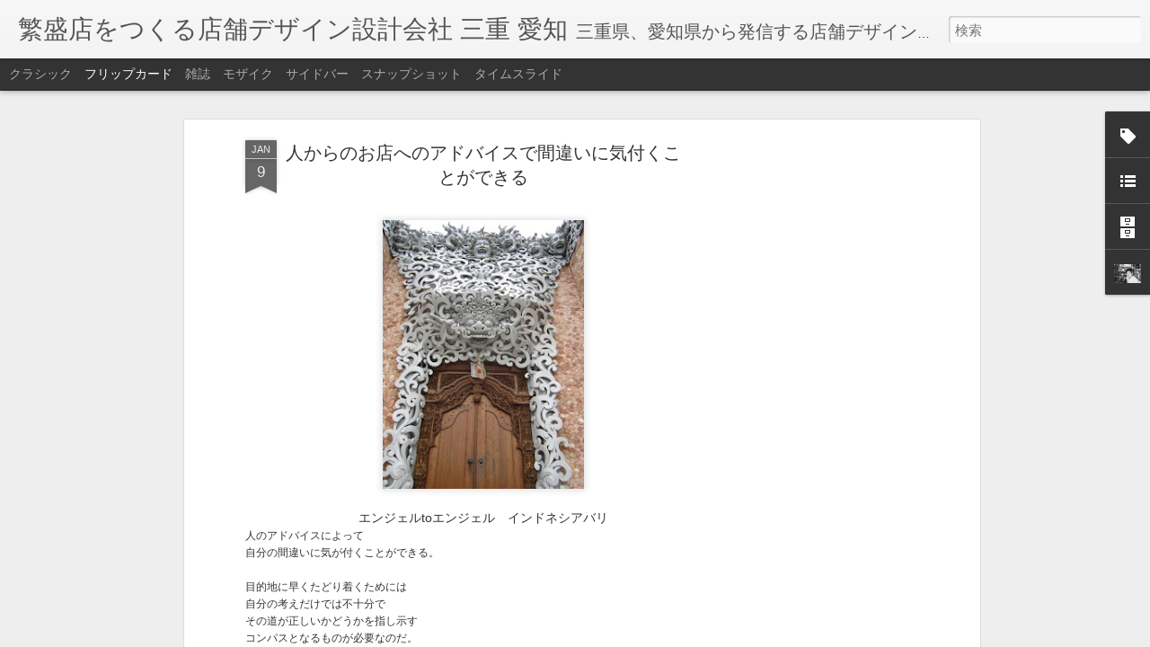

--- FILE ---
content_type: text/html; charset=UTF-8
request_url: http://apoa-co.blogspot.com/2011/01/blog-post_09.html
body_size: 5402
content:
<!DOCTYPE html>
<html class='v2' dir='ltr' lang='ja'>
<head>
<link href='https://www.blogger.com/static/v1/widgets/335934321-css_bundle_v2.css' rel='stylesheet' type='text/css'/>
<meta content='text/html; charset=UTF-8' http-equiv='Content-Type'/>
<meta content='blogger' name='generator'/>
<link href='http://apoa-co.blogspot.com/favicon.ico' rel='icon' type='image/x-icon'/>
<link href='http://apoa-co.blogspot.com/2011/01/blog-post_09.html' rel='canonical'/>
<link rel="alternate" type="application/atom+xml" title="繁盛店をつくる店舗デザイン設計会社 三重 愛知 - Atom" href="http://apoa-co.blogspot.com/feeds/posts/default" />
<link rel="alternate" type="application/rss+xml" title="繁盛店をつくる店舗デザイン設計会社 三重 愛知 - RSS" href="http://apoa-co.blogspot.com/feeds/posts/default?alt=rss" />
<link rel="service.post" type="application/atom+xml" title="繁盛店をつくる店舗デザイン設計会社 三重 愛知 - Atom" href="https://www.blogger.com/feeds/2142896493419819064/posts/default" />

<link rel="alternate" type="application/atom+xml" title="繁盛店をつくる店舗デザイン設計会社 三重 愛知 - Atom" href="http://apoa-co.blogspot.com/feeds/8382796599836005256/comments/default" />
<!--Can't find substitution for tag [blog.ieCssRetrofitLinks]-->
<link href='https://blogger.googleusercontent.com/img/b/R29vZ2xl/AVvXsEgTJNCpQsOcK4GyDVxn5tWpIKI11vIHv_v-uOXEarnb0w562Qeg4grP-LkeAyW9TFzgJy5nDTXGWYih8tyit3sE0hUYO7ACnVcWhyjTU4pXHp77kQhYHERCxcT4FRbMZz6lpPazzJCVcBY/s320/IMG_0903.JPG' rel='image_src'/>
<meta content='http://apoa-co.blogspot.com/2011/01/blog-post_09.html' property='og:url'/>
<meta content='人からのお店へのアドバイスで間違いに気付くことができる' property='og:title'/>
<meta content='エンジェルtoエンジェル　インドネシアバリ 人のアドバイスによって  自分の間違いに気が付くことができる。   目的地に早くたどり着くためには  自分の考えだけでは不十分で  その道が正しいかどうかを指し示す  コンパスとなるものが必要なのだ。   そして、さらに重要なのは  聞...' property='og:description'/>
<meta content='https://blogger.googleusercontent.com/img/b/R29vZ2xl/AVvXsEgTJNCpQsOcK4GyDVxn5tWpIKI11vIHv_v-uOXEarnb0w562Qeg4grP-LkeAyW9TFzgJy5nDTXGWYih8tyit3sE0hUYO7ACnVcWhyjTU4pXHp77kQhYHERCxcT4FRbMZz6lpPazzJCVcBY/w1200-h630-p-k-no-nu/IMG_0903.JPG' property='og:image'/>
<title>繁盛店をつくる店舗デザイン設計会社 三重 愛知: 人からのお店へのアドバイスで間違いに気付くことができる</title>
<meta content='!' name='fragment'/>
<meta content='dynamic' name='blogger-template'/>
<meta content='IE=9,chrome=1' http-equiv='X-UA-Compatible'/>
<meta content='initial-scale=1.0, maximum-scale=1.0, user-scalable=no, width=device-width' name='viewport'/>
<style id='page-skin-1' type='text/css'><!--
/*-----------------------------------------------
Blogger Template Style
Name: Dynamic Views
----------------------------------------------- */
/* Variable definitions
====================
<Variable name="keycolor" description="Main Color" type="color" default="#ffffff"
variants="#2b256f,#00b2b4,#4ba976,#696f00,#b38f00,#f07300,#d0422c,#f37a86,#7b5341"/>
<Group description="Page">
<Variable name="page.text.font" description="Font" type="font"
default="'Helvetica Neue Light', HelveticaNeue-Light, 'Helvetica Neue', Helvetica, Arial, sans-serif"/>
<Variable name="page.text.color" description="Text Color" type="color"
default="#333333" variants="#333333"/>
<Variable name="body.background.color" description="Background Color" type="color"
default="#EEEEEE"
variants="#dfdfea,#d9f4f4,#e4f2eb,#e9ead9,#f4eed9,#fdead9,#f8e3e0,#fdebed,#ebe5e3"/>
</Group>
<Variable name="body.background" description="Body Background" type="background"
color="#EEEEEE" default="$(color) none repeat scroll top left"/>
<Group description="Header">
<Variable name="header.background.color" description="Background Color" type="color"
default="#F3F3F3" variants="#F3F3F3"/>
</Group>
<Group description="Header Bar">
<Variable name="primary.color" description="Background Color" type="color"
default="#333333" variants="#2b256f,#00b2b4,#4ba976,#696f00,#b38f00,#f07300,#d0422c,#f37a86,#7b5341"/>
<Variable name="menu.font" description="Font" type="font"
default="'Helvetica Neue Light', HelveticaNeue-Light, 'Helvetica Neue', Helvetica, Arial, sans-serif"/>
<Variable name="menu.text.color" description="Text Color" type="color"
default="#FFFFFF" variants="#FFFFFF"/>
</Group>
<Group description="Links">
<Variable name="link.font" description="Link Text" type="font"
default="'Helvetica Neue Light', HelveticaNeue-Light, 'Helvetica Neue', Helvetica, Arial, sans-serif"/>
<Variable name="link.color" description="Link Color" type="color"
default="#009EB8"
variants="#2b256f,#00b2b4,#4ba976,#696f00,#b38f00,#f07300,#d0422c,#f37a86,#7b5341"/>
<Variable name="link.hover.color" description="Link Hover Color" type="color"
default="#009EB8"
variants="#2b256f,#00b2b4,#4ba976,#696f00,#b38f00,#f07300,#d0422c,#f37a86,#7b5341"/>
<Variable name="link.visited.color" description="Link Visited Color" type="color"
default="#009EB8"
variants="#2b256f,#00b2b4,#4ba976,#696f00,#b38f00,#f07300,#d0422c,#f37a86,#7b5341"/>
</Group>
<Group description="Blog Title">
<Variable name="blog.title.font" description="Font" type="font"
default="'Helvetica Neue Light', HelveticaNeue-Light, 'Helvetica Neue', Helvetica, Arial, sans-serif"/>
<Variable name="blog.title.color" description="Color" type="color"
default="#555555" variants="#555555"/>
</Group>
<Group description="Blog Description">
<Variable name="blog.description.font" description="Font" type="font"
default="'Helvetica Neue Light', HelveticaNeue-Light, 'Helvetica Neue', Helvetica, Arial, sans-serif"/>
<Variable name="blog.description.color" description="Color" type="color"
default="#555555" variants="#555555"/>
</Group>
<Group description="Post Title">
<Variable name="post.title.font" description="Font" type="font"
default="'Helvetica Neue Light', HelveticaNeue-Light, 'Helvetica Neue', Helvetica, Arial, sans-serif"/>
<Variable name="post.title.color" description="Color" type="color"
default="#333333" variants="#333333"/>
</Group>
<Group description="Date Ribbon">
<Variable name="ribbon.color" description="Color" type="color"
default="#666666" variants="#2b256f,#00b2b4,#4ba976,#696f00,#b38f00,#f07300,#d0422c,#f37a86,#7b5341"/>
<Variable name="ribbon.hover.color" description="Hover Color" type="color"
default="#AD3A2B" variants="#AD3A2B"/>
</Group>
<Variable name="blitzview" description="Initial view type" type="string" default="sidebar"/>
*/
/* BEGIN CUT */
{
"font:Text": "'Helvetica Neue Light', HelveticaNeue-Light, 'Helvetica Neue', Helvetica, Arial, sans-serif",
"color:Text": "#333333",
"image:Background": "#EEEEEE none repeat scroll top left",
"color:Background": "#EEEEEE",
"color:Header Background": "#F3F3F3",
"color:Primary": "#333333",
"color:Menu Text": "#FFFFFF",
"font:Menu": "'Helvetica Neue Light', HelveticaNeue-Light, 'Helvetica Neue', Helvetica, Arial, sans-serif",
"font:Link": "'Helvetica Neue Light', HelveticaNeue-Light, 'Helvetica Neue', Helvetica, Arial, sans-serif",
"color:Link": "#009EB8",
"color:Link Visited": "#009EB8",
"color:Link Hover": "#009EB8",
"font:Blog Title": "'Helvetica Neue Light', HelveticaNeue-Light, 'Helvetica Neue', Helvetica, Arial, sans-serif",
"color:Blog Title": "#555555",
"font:Blog Description": "'Helvetica Neue Light', HelveticaNeue-Light, 'Helvetica Neue', Helvetica, Arial, sans-serif",
"color:Blog Description": "#555555",
"font:Post Title": "'Helvetica Neue Light', HelveticaNeue-Light, 'Helvetica Neue', Helvetica, Arial, sans-serif",
"color:Post Title": "#333333",
"color:Ribbon": "#666666",
"color:Ribbon Hover": "#AD3A2B",
"view": "flipcard"
}
/* END CUT */

--></style>
<style id='template-skin-1' type='text/css'><!--
body {
min-width: 960px;
}
.column-center-outer {
margin-top: 46px;
}
.content-outer, .content-fauxcolumn-outer, .region-inner {
min-width: 960px;
max-width: 960px;
_width: 960px;
}
.main-inner .columns {
padding-left: 0;
padding-right: 310px;
}
.main-inner .fauxcolumn-center-outer {
left: 0;
right: 310px;
/* IE6 does not respect left and right together */
_width: expression(this.parentNode.offsetWidth -
parseInt("0") -
parseInt("310px") + 'px');
}
.main-inner .fauxcolumn-left-outer {
width: 0;
}
.main-inner .fauxcolumn-right-outer {
width: 310px;
}
.main-inner .column-left-outer {
width: 0;
right: 100%;
margin-left: -0;
}
.main-inner .column-right-outer {
width: 310px;
margin-right: -310px;
}
#layout {
min-width: 0;
}
#layout .content-outer {
min-width: 0;
width: 800px;
}
#layout .region-inner {
min-width: 0;
width: auto;
}
--></style>
<script src='//www.blogblog.com/dynamicviews/f9a985b7a2d28680/js/common.js' type='text/javascript'></script>
<script src='//www.blogblog.com/dynamicviews/f9a985b7a2d28680/js/languages/lang__ja.js' type='text/javascript'></script>
<script src='//www.blogblog.com/dynamicviews/f9a985b7a2d28680/js/flipcard.js' type='text/javascript'></script>
<script src='//www.blogblog.com/dynamicviews/4224c15c4e7c9321/js/comments.js'></script>
<link href='https://www.blogger.com/dyn-css/authorization.css?targetBlogID=2142896493419819064&amp;zx=65c8ee82-1439-458f-916d-3407e3512533' media='none' onload='if(media!=&#39;all&#39;)media=&#39;all&#39;' rel='stylesheet'/><noscript><link href='https://www.blogger.com/dyn-css/authorization.css?targetBlogID=2142896493419819064&amp;zx=65c8ee82-1439-458f-916d-3407e3512533' rel='stylesheet'/></noscript>
<meta name='google-adsense-platform-account' content='ca-host-pub-1556223355139109'/>
<meta name='google-adsense-platform-domain' content='blogspot.com'/>

<!-- data-ad-client=ca-pub-4152423289448867 -->

</head>
<body class='variant-flipcard'>
<div class='content'>
<div class='content-outer'>
<div class='fauxborder-left content-fauxborder-left'>
<div class='content-inner'>
<div class='main-outer'>
<div class='fauxborder-left main-fauxborder-left'>
<div class='region-inner main-inner'>
<div class='columns fauxcolumns'>
<div class='column-center-outer'>
<div class='column-center-inner'>
<div class='main section' id='main'>
</div>
</div>
</div>
<div class='column-right-outer'>
<div class='column-right-inner'>
<aside>
<div class='sidebar section' id='sidebar-right-1'>
</div>
</aside>
</div>
</div>
<div style='clear: both'></div>
</div>
</div>
</div>
</div>
</div>
</div>
</div>
</div>
<script language='javascript' type='text/javascript'>
        window.onload = function() {
          blogger.ui().configure().view();
        };
      </script>

<script type="text/javascript" src="https://www.blogger.com/static/v1/widgets/3845888474-widgets.js"></script>
<script type='text/javascript'>
window['__wavt'] = 'AOuZoY4tk1HFcqK2tK4E5vquUoEWIqs_qQ:1768835555665';_WidgetManager._Init('//www.blogger.com/rearrange?blogID\x3d2142896493419819064','//apoa-co.blogspot.com/2011/01/blog-post_09.html','2142896493419819064');
_WidgetManager._SetDataContext([{'name': 'blog', 'data': {'blogId': '2142896493419819064', 'title': '\u7e41\u76db\u5e97\u3092\u3064\u304f\u308b\u5e97\u8217\u30c7\u30b6\u30a4\u30f3\u8a2d\u8a08\u4f1a\u793e \u4e09\u91cd \u611b\u77e5', 'url': 'http://apoa-co.blogspot.com/2011/01/blog-post_09.html', 'canonicalUrl': 'http://apoa-co.blogspot.com/2011/01/blog-post_09.html', 'homepageUrl': 'http://apoa-co.blogspot.com/', 'searchUrl': 'http://apoa-co.blogspot.com/search', 'canonicalHomepageUrl': 'http://apoa-co.blogspot.com/', 'blogspotFaviconUrl': 'http://apoa-co.blogspot.com/favicon.ico', 'bloggerUrl': 'https://www.blogger.com', 'hasCustomDomain': false, 'httpsEnabled': true, 'enabledCommentProfileImages': true, 'gPlusViewType': 'FILTERED_POSTMOD', 'adultContent': false, 'analyticsAccountNumber': '', 'encoding': 'UTF-8', 'locale': 'ja', 'localeUnderscoreDelimited': 'ja', 'languageDirection': 'ltr', 'isPrivate': false, 'isMobile': false, 'isMobileRequest': false, 'mobileClass': '', 'isPrivateBlog': false, 'isDynamicViewsAvailable': true, 'feedLinks': '\x3clink rel\x3d\x22alternate\x22 type\x3d\x22application/atom+xml\x22 title\x3d\x22\u7e41\u76db\u5e97\u3092\u3064\u304f\u308b\u5e97\u8217\u30c7\u30b6\u30a4\u30f3\u8a2d\u8a08\u4f1a\u793e \u4e09\u91cd \u611b\u77e5 - Atom\x22 href\x3d\x22http://apoa-co.blogspot.com/feeds/posts/default\x22 /\x3e\n\x3clink rel\x3d\x22alternate\x22 type\x3d\x22application/rss+xml\x22 title\x3d\x22\u7e41\u76db\u5e97\u3092\u3064\u304f\u308b\u5e97\u8217\u30c7\u30b6\u30a4\u30f3\u8a2d\u8a08\u4f1a\u793e \u4e09\u91cd \u611b\u77e5 - RSS\x22 href\x3d\x22http://apoa-co.blogspot.com/feeds/posts/default?alt\x3drss\x22 /\x3e\n\x3clink rel\x3d\x22service.post\x22 type\x3d\x22application/atom+xml\x22 title\x3d\x22\u7e41\u76db\u5e97\u3092\u3064\u304f\u308b\u5e97\u8217\u30c7\u30b6\u30a4\u30f3\u8a2d\u8a08\u4f1a\u793e \u4e09\u91cd \u611b\u77e5 - Atom\x22 href\x3d\x22https://www.blogger.com/feeds/2142896493419819064/posts/default\x22 /\x3e\n\n\x3clink rel\x3d\x22alternate\x22 type\x3d\x22application/atom+xml\x22 title\x3d\x22\u7e41\u76db\u5e97\u3092\u3064\u304f\u308b\u5e97\u8217\u30c7\u30b6\u30a4\u30f3\u8a2d\u8a08\u4f1a\u793e \u4e09\u91cd \u611b\u77e5 - Atom\x22 href\x3d\x22http://apoa-co.blogspot.com/feeds/8382796599836005256/comments/default\x22 /\x3e\n', 'meTag': '', 'adsenseClientId': 'ca-pub-4152423289448867', 'adsenseHostId': 'ca-host-pub-1556223355139109', 'adsenseHasAds': true, 'adsenseAutoAds': false, 'boqCommentIframeForm': true, 'loginRedirectParam': '', 'view': '', 'dynamicViewsCommentsSrc': '//www.blogblog.com/dynamicviews/4224c15c4e7c9321/js/comments.js', 'dynamicViewsScriptSrc': '//www.blogblog.com/dynamicviews/f9a985b7a2d28680', 'plusOneApiSrc': 'https://apis.google.com/js/platform.js', 'disableGComments': true, 'interstitialAccepted': false, 'sharing': {'platforms': [{'name': '\u30ea\u30f3\u30af\u3092\u53d6\u5f97', 'key': 'link', 'shareMessage': '\u30ea\u30f3\u30af\u3092\u53d6\u5f97', 'target': ''}, {'name': 'Facebook', 'key': 'facebook', 'shareMessage': 'Facebook \u3067\u5171\u6709', 'target': 'facebook'}, {'name': 'BlogThis!', 'key': 'blogThis', 'shareMessage': 'BlogThis!', 'target': 'blog'}, {'name': '\xd7', 'key': 'twitter', 'shareMessage': '\xd7 \u3067\u5171\u6709', 'target': 'twitter'}, {'name': 'Pinterest', 'key': 'pinterest', 'shareMessage': 'Pinterest \u3067\u5171\u6709', 'target': 'pinterest'}, {'name': '\u30e1\u30fc\u30eb', 'key': 'email', 'shareMessage': '\u30e1\u30fc\u30eb', 'target': 'email'}], 'disableGooglePlus': true, 'googlePlusShareButtonWidth': 0, 'googlePlusBootstrap': '\x3cscript type\x3d\x22text/javascript\x22\x3ewindow.___gcfg \x3d {\x27lang\x27: \x27ja\x27};\x3c/script\x3e'}, 'hasCustomJumpLinkMessage': false, 'jumpLinkMessage': '\u7d9a\u304d\u3092\u8aad\u3080', 'pageType': 'item', 'postId': '8382796599836005256', 'postImageThumbnailUrl': 'https://blogger.googleusercontent.com/img/b/R29vZ2xl/AVvXsEgTJNCpQsOcK4GyDVxn5tWpIKI11vIHv_v-uOXEarnb0w562Qeg4grP-LkeAyW9TFzgJy5nDTXGWYih8tyit3sE0hUYO7ACnVcWhyjTU4pXHp77kQhYHERCxcT4FRbMZz6lpPazzJCVcBY/s72-c/IMG_0903.JPG', 'postImageUrl': 'https://blogger.googleusercontent.com/img/b/R29vZ2xl/AVvXsEgTJNCpQsOcK4GyDVxn5tWpIKI11vIHv_v-uOXEarnb0w562Qeg4grP-LkeAyW9TFzgJy5nDTXGWYih8tyit3sE0hUYO7ACnVcWhyjTU4pXHp77kQhYHERCxcT4FRbMZz6lpPazzJCVcBY/s320/IMG_0903.JPG', 'pageName': '\u4eba\u304b\u3089\u306e\u304a\u5e97\u3078\u306e\u30a2\u30c9\u30d0\u30a4\u30b9\u3067\u9593\u9055\u3044\u306b\u6c17\u4ed8\u304f\u3053\u3068\u304c\u3067\u304d\u308b', 'pageTitle': '\u7e41\u76db\u5e97\u3092\u3064\u304f\u308b\u5e97\u8217\u30c7\u30b6\u30a4\u30f3\u8a2d\u8a08\u4f1a\u793e \u4e09\u91cd \u611b\u77e5: \u4eba\u304b\u3089\u306e\u304a\u5e97\u3078\u306e\u30a2\u30c9\u30d0\u30a4\u30b9\u3067\u9593\u9055\u3044\u306b\u6c17\u4ed8\u304f\u3053\u3068\u304c\u3067\u304d\u308b'}}, {'name': 'features', 'data': {}}, {'name': 'messages', 'data': {'edit': '\u7de8\u96c6', 'linkCopiedToClipboard': '\u30ea\u30f3\u30af\u3092\u30af\u30ea\u30c3\u30d7\u30dc\u30fc\u30c9\u306b\u30b3\u30d4\u30fc\u3057\u307e\u3057\u305f\u3002', 'ok': 'OK', 'postLink': '\u6295\u7a3f\u306e\u30ea\u30f3\u30af'}}, {'name': 'skin', 'data': {'vars': {'link_color': '#009EB8', 'post_title_color': '#333333', 'blog_description_font': '\x27Helvetica Neue Light\x27, HelveticaNeue-Light, \x27Helvetica Neue\x27, Helvetica, Arial, sans-serif', 'body_background_color': '#EEEEEE', 'ribbon_color': '#666666', 'body_background': '#EEEEEE none repeat scroll top left', 'blitzview': 'flipcard', 'link_visited_color': '#009EB8', 'link_hover_color': '#009EB8', 'header_background_color': '#F3F3F3', 'keycolor': '#ffffff', 'page_text_font': '\x27Helvetica Neue Light\x27, HelveticaNeue-Light, \x27Helvetica Neue\x27, Helvetica, Arial, sans-serif', 'blog_title_color': '#555555', 'ribbon_hover_color': '#AD3A2B', 'blog_title_font': '\x27Helvetica Neue Light\x27, HelveticaNeue-Light, \x27Helvetica Neue\x27, Helvetica, Arial, sans-serif', 'link_font': '\x27Helvetica Neue Light\x27, HelveticaNeue-Light, \x27Helvetica Neue\x27, Helvetica, Arial, sans-serif', 'menu_font': '\x27Helvetica Neue Light\x27, HelveticaNeue-Light, \x27Helvetica Neue\x27, Helvetica, Arial, sans-serif', 'primary_color': '#333333', 'page_text_color': '#333333', 'post_title_font': '\x27Helvetica Neue Light\x27, HelveticaNeue-Light, \x27Helvetica Neue\x27, Helvetica, Arial, sans-serif', 'blog_description_color': '#555555', 'menu_text_color': '#FFFFFF'}, 'override': '', 'url': 'blitz.css'}}, {'name': 'template', 'data': {'name': 'Dynamic Views', 'localizedName': '\u52d5\u7684\u30d3\u30e5\u30fc', 'isResponsive': false, 'isAlternateRendering': false, 'isCustom': false, 'variant': 'flipcard', 'variantId': 'flipcard'}}, {'name': 'view', 'data': {'classic': {'name': 'classic', 'url': '?view\x3dclassic'}, 'flipcard': {'name': 'flipcard', 'url': '?view\x3dflipcard'}, 'magazine': {'name': 'magazine', 'url': '?view\x3dmagazine'}, 'mosaic': {'name': 'mosaic', 'url': '?view\x3dmosaic'}, 'sidebar': {'name': 'sidebar', 'url': '?view\x3dsidebar'}, 'snapshot': {'name': 'snapshot', 'url': '?view\x3dsnapshot'}, 'timeslide': {'name': 'timeslide', 'url': '?view\x3dtimeslide'}, 'isMobile': false, 'title': '\u4eba\u304b\u3089\u306e\u304a\u5e97\u3078\u306e\u30a2\u30c9\u30d0\u30a4\u30b9\u3067\u9593\u9055\u3044\u306b\u6c17\u4ed8\u304f\u3053\u3068\u304c\u3067\u304d\u308b', 'description': '\u30a8\u30f3\u30b8\u30a7\u30ebto\u30a8\u30f3\u30b8\u30a7\u30eb\u3000\u30a4\u30f3\u30c9\u30cd\u30b7\u30a2\u30d0\u30ea \u4eba\u306e\u30a2\u30c9\u30d0\u30a4\u30b9\u306b\u3088\u3063\u3066  \u81ea\u5206\u306e\u9593\u9055\u3044\u306b\u6c17\u304c\u4ed8\u304f\u3053\u3068\u304c\u3067\u304d\u308b\u3002   \u76ee\u7684\u5730\u306b\u65e9\u304f\u305f\u3069\u308a\u7740\u304f\u305f\u3081\u306b\u306f  \u81ea\u5206\u306e\u8003\u3048\u3060\u3051\u3067\u306f\u4e0d\u5341\u5206\u3067  \u305d\u306e\u9053\u304c\u6b63\u3057\u3044\u304b\u3069\u3046\u304b\u3092\u6307\u3057\u793a\u3059  \u30b3\u30f3\u30d1\u30b9\u3068\u306a\u308b\u3082\u306e\u304c\u5fc5\u8981\u306a\u306e\u3060\u3002   \u305d\u3057\u3066\u3001\u3055\u3089\u306b\u91cd\u8981\u306a\u306e\u306f  \u805e...', 'featuredImage': 'https://blogger.googleusercontent.com/img/b/R29vZ2xl/AVvXsEgTJNCpQsOcK4GyDVxn5tWpIKI11vIHv_v-uOXEarnb0w562Qeg4grP-LkeAyW9TFzgJy5nDTXGWYih8tyit3sE0hUYO7ACnVcWhyjTU4pXHp77kQhYHERCxcT4FRbMZz6lpPazzJCVcBY/s320/IMG_0903.JPG', 'url': 'http://apoa-co.blogspot.com/2011/01/blog-post_09.html', 'type': 'item', 'isSingleItem': true, 'isMultipleItems': false, 'isError': false, 'isPage': false, 'isPost': true, 'isHomepage': false, 'isArchive': false, 'isLabelSearch': false, 'postId': 8382796599836005256}}]);
_WidgetManager._RegisterWidget('_BlogView', new _WidgetInfo('Blog1', 'main', document.getElementById('Blog1'), {'cmtInteractionsEnabled': false, 'lightboxEnabled': true, 'lightboxModuleUrl': 'https://www.blogger.com/static/v1/jsbin/4268964403-lbx__ja.js', 'lightboxCssUrl': 'https://www.blogger.com/static/v1/v-css/828616780-lightbox_bundle.css'}, 'displayModeFull'));
_WidgetManager._RegisterWidget('_HeaderView', new _WidgetInfo('Header1', 'sidebar-right-1', document.getElementById('Header1'), {}, 'displayModeFull'));
_WidgetManager._RegisterWidget('_LabelView', new _WidgetInfo('Label3', 'sidebar-right-1', document.getElementById('Label3'), {}, 'displayModeFull'));
_WidgetManager._RegisterWidget('_LinkListView', new _WidgetInfo('LinkList1', 'sidebar-right-1', document.getElementById('LinkList1'), {}, 'displayModeFull'));
_WidgetManager._RegisterWidget('_FollowersView', new _WidgetInfo('Followers1', 'sidebar-right-1', document.getElementById('Followers1'), {}, 'displayModeFull'));
_WidgetManager._RegisterWidget('_BlogArchiveView', new _WidgetInfo('BlogArchive1', 'sidebar-right-1', document.getElementById('BlogArchive1'), {'languageDirection': 'ltr', 'loadingMessage': '\u8aad\u307f\u8fbc\u307f\u4e2d\x26hellip;'}, 'displayModeFull'));
_WidgetManager._RegisterWidget('_ProfileView', new _WidgetInfo('Profile1', 'sidebar-right-1', document.getElementById('Profile1'), {}, 'displayModeFull'));
_WidgetManager._RegisterWidget('_AttributionView', new _WidgetInfo('Attribution1', 'sidebar-right-1', document.getElementById('Attribution1'), {}, 'displayModeFull'));
_WidgetManager._RegisterWidget('_NavbarView', new _WidgetInfo('Navbar1', 'sidebar-right-1', document.getElementById('Navbar1'), {}, 'displayModeFull'));
</script>
</body>
</html>

--- FILE ---
content_type: text/javascript; charset=UTF-8
request_url: http://apoa-co.blogspot.com/?v=0&action=initial&widgetId=Label3&responseType=js&xssi_token=AOuZoY4tk1HFcqK2tK4E5vquUoEWIqs_qQ%3A1768835555665
body_size: 1979
content:
try {
_WidgetManager._HandleControllerResult('Label3', 'initial',{'title': '\u904e\u53bb\u306e\u30d6\u30ed\u30b0', 'display': 'list', 'showFreqNumbers': true, 'labels': [{'name': '\u30a2\u30f3\u30c6\u30a3\u30fc\u30af\u5bb6\u5177\u3068\u7f8e\u5bb9\u5ba4', 'count': 11, 'cssSize': 3, 'url': 'http://apoa-co.blogspot.com/search/label/%E3%82%A2%E3%83%B3%E3%83%86%E3%82%A3%E3%83%BC%E3%82%AF%E5%AE%B6%E5%85%B7%E3%81%A8%E7%BE%8E%E5%AE%B9%E5%AE%A4'}, {'name': '\u30a4\u30d9\u30f3\u30c8', 'count': 2, 'cssSize': 2, 'url': 'http://apoa-co.blogspot.com/search/label/%E3%82%A4%E3%83%99%E3%83%B3%E3%83%88'}, {'name': '\u304a\u5ba2\u69d8\u306e\u5fc3\u3092\u3064\u304b\u3080', 'count': 10, 'cssSize': 3, 'url': 'http://apoa-co.blogspot.com/search/label/%E3%81%8A%E5%AE%A2%E6%A7%98%E3%81%AE%E5%BF%83%E3%82%92%E3%81%A4%E3%81%8B%E3%82%80'}, {'name': '\u304a\u5e97\u60c5\u5831', 'count': 37, 'cssSize': 4, 'url': 'http://apoa-co.blogspot.com/search/label/%E3%81%8A%E5%BA%97%E6%83%85%E5%A0%B1'}, {'name': '\u30ad\u30e3\u30e9\u30af\u30bf\u30fc\u96c6\u5ba2', 'count': 1, 'cssSize': 1, 'url': 'http://apoa-co.blogspot.com/search/label/%E3%82%AD%E3%83%A3%E3%83%A9%E3%82%AF%E3%82%BF%E3%83%BC%E9%9B%86%E5%AE%A2'}, {'name': '\u30b7\u30e7\u30c3\u30d7\u3001\u30e2\u30cb\u30e5\u30e1\u30f3\u30c8\u30c7\u30b6\u30a4\u30f3', 'count': 16, 'cssSize': 3, 'url': 'http://apoa-co.blogspot.com/search/label/%E3%82%B7%E3%83%A7%E3%83%83%E3%83%97%E3%80%81%E3%83%A2%E3%83%8B%E3%83%A5%E3%83%A1%E3%83%B3%E3%83%88%E3%83%87%E3%82%B6%E3%82%A4%E3%83%B3'}, {'name': '\u30c7\u30b6\u30a4\u30f3\u5e97\u8217\u3001\u304a\u5e97\u3001\u6539\u88c5', 'count': 2, 'cssSize': 2, 'url': 'http://apoa-co.blogspot.com/search/label/%E3%83%87%E3%82%B6%E3%82%A4%E3%83%B3%E5%BA%97%E8%88%97%E3%80%81%E3%81%8A%E5%BA%97%E3%80%81%E6%94%B9%E8%A3%85'}, {'name': '\u30d0\u30fc\u30e9\u30a6\u30f3\u30b8\u3001\u30ac\u30fc\u30eb\u30ba\u30d0\u30fc', 'count': 1, 'cssSize': 1, 'url': 'http://apoa-co.blogspot.com/search/label/%E3%83%90%E3%83%BC%E3%83%A9%E3%82%A6%E3%83%B3%E3%82%B8%E3%80%81%E3%82%AC%E3%83%BC%E3%83%AB%E3%82%BA%E3%83%90%E3%83%BC'}, {'name': '\u30d0\u30ea\u30ec\u30b9\u30c8\u30e9\u30f3', 'count': 18, 'cssSize': 3, 'url': 'http://apoa-co.blogspot.com/search/label/%E3%83%90%E3%83%AA%E3%83%AC%E3%82%B9%E3%83%88%E3%83%A9%E3%83%B3'}, {'name': '\u30d0\u30eb', 'count': 1, 'cssSize': 1, 'url': 'http://apoa-co.blogspot.com/search/label/%E3%83%90%E3%83%AB'}, {'name': '\u30ea\u30ce\u30d9\u30fc\u30b7\u30e7\u30f3', 'count': 2, 'cssSize': 2, 'url': 'http://apoa-co.blogspot.com/search/label/%E3%83%AA%E3%83%8E%E3%83%99%E3%83%BC%E3%82%B7%E3%83%A7%E3%83%B3'}, {'name': '\u30ea\u30d5\u30a9\u30fc\u30e0\u30c7\u30b6\u30a4\u30f3', 'count': 1, 'cssSize': 1, 'url': 'http://apoa-co.blogspot.com/search/label/%E3%83%AA%E3%83%95%E3%82%A9%E3%83%BC%E3%83%A0%E3%83%87%E3%82%B6%E3%82%A4%E3%83%B3'}, {'name': '\u98f2\u98df\u5e97\u306e\u5e97\u8217\u30c7\u30b6\u30a4\u30f3', 'count': 30, 'cssSize': 4, 'url': 'http://apoa-co.blogspot.com/search/label/%E9%A3%B2%E9%A3%9F%E5%BA%97%E3%81%AE%E5%BA%97%E8%88%97%E3%83%87%E3%82%B6%E3%82%A4%E3%83%B3'}, {'name': '\u98f2\u98df\u5e97\u3092\u8003\u3048\u308b \u3046\u3069\u3093\u5c4b\u7de8', 'count': 3, 'cssSize': 2, 'url': 'http://apoa-co.blogspot.com/search/label/%E9%A3%B2%E9%A3%9F%E5%BA%97%E3%82%92%E8%80%83%E3%81%88%E3%82%8B%20%E3%81%86%E3%81%A9%E3%82%93%E5%B1%8B%E7%B7%A8'}, {'name': '\u99c5\u524d\u30e9\u30d6\u30db\u30c6\u30eb', 'count': 1, 'cssSize': 1, 'url': 'http://apoa-co.blogspot.com/search/label/%E9%A7%85%E5%89%8D%E3%83%A9%E3%83%96%E3%83%9B%E3%83%86%E3%83%AB'}, {'name': '\u5efa\u7bc9\u5bb6\u3068\u306e\u5bb6\u3065\u304f\u308a', 'count': 1, 'cssSize': 1, 'url': 'http://apoa-co.blogspot.com/search/label/%E5%BB%BA%E7%AF%89%E5%AE%B6%E3%81%A8%E3%81%AE%E5%AE%B6%E3%81%A5%E3%81%8F%E3%82%8A'}, {'name': '\u5efa\u7bc9\u5bb6\u3068\u306e\u5bb6\u3065\u304f\u308a\u3001ASJ\uff08\u30a2\u30fc\u30ad\u30c6\u30af\u30c4\u30fb\u30b9\u30bf\u30b8\u30aa\u30fb\u30b8\u30e3\u30d1\u30f3\uff09\u3001\u56db\u65e5\u5e02\u3001\u540d\u53e4\u5c4b\u3001\u6d25\u3001\u4e09\u91cd\u770c\u3001\u611b\u77e5\u770c', 'count': 4, 'cssSize': 2, 'url': 'http://apoa-co.blogspot.com/search/label/%E5%BB%BA%E7%AF%89%E5%AE%B6%E3%81%A8%E3%81%AE%E5%AE%B6%E3%81%A5%E3%81%8F%E3%82%8A%E3%80%81ASJ%EF%BC%88%E3%82%A2%E3%83%BC%E3%82%AD%E3%83%86%E3%82%AF%E3%83%84%E3%83%BB%E3%82%B9%E3%82%BF%E3%82%B8%E3%82%AA%E3%83%BB%E3%82%B8%E3%83%A3%E3%83%91%E3%83%B3%EF%BC%89%E3%80%81%E5%9B%9B%E6%97%A5%E5%B8%82%E3%80%81%E5%90%8D%E5%8F%A4%E5%B1%8B%E3%80%81%E6%B4%A5%E3%80%81%E4%B8%89%E9%87%8D%E7%9C%8C%E3%80%81%E6%84%9B%E7%9F%A5%E7%9C%8C'}, {'name': '\u500b\u5ba4\u30cd\u30c3\u30c8\u30ab\u30d5\u30a7', 'count': 1, 'cssSize': 1, 'url': 'http://apoa-co.blogspot.com/search/label/%E5%80%8B%E5%AE%A4%E3%83%8D%E3%83%83%E3%83%88%E3%82%AB%E3%83%95%E3%82%A7'}, {'name': '\u4e09\u91cd\u30d0\u30eb\u3001', 'count': 1, 'cssSize': 1, 'url': 'http://apoa-co.blogspot.com/search/label/%E4%B8%89%E9%87%8D%E3%83%90%E3%83%AB%E3%80%81'}, {'name': '\u81ea\u5206\u3092\u52c7\u6c17\u3065\u3051\u308b\u8a00\u8449', 'count': 5, 'cssSize': 2, 'url': 'http://apoa-co.blogspot.com/search/label/%E8%87%AA%E5%88%86%E3%82%92%E5%8B%87%E6%B0%97%E3%81%A5%E3%81%91%E3%82%8B%E8%A8%80%E8%91%89'}, {'name': '\u713c\u8089\u5c4b\u3055\u3093\u5e97\u8217\u30c7\u30b6\u30a4\u30f3', 'count': 6, 'cssSize': 2, 'url': 'http://apoa-co.blogspot.com/search/label/%E7%84%BC%E8%82%89%E5%B1%8B%E3%81%95%E3%82%93%E5%BA%97%E8%88%97%E3%83%87%E3%82%B6%E3%82%A4%E3%83%B3'}, {'name': '\u713c\u8089\u5c4b\u3092\u8003\u3048\u308b', 'count': 3, 'cssSize': 2, 'url': 'http://apoa-co.blogspot.com/search/label/%E7%84%BC%E8%82%89%E5%B1%8B%E3%82%92%E8%80%83%E3%81%88%E3%82%8B'}, {'name': '\u5fc3\u306b\u97ff\u304f\u4e00\u8a00', 'count': 16, 'cssSize': 3, 'url': 'http://apoa-co.blogspot.com/search/label/%E5%BF%83%E3%81%AB%E9%9F%BF%E3%81%8F%E4%B8%80%E8%A8%80'}, {'name': '\u5e97\u8217\u3001\u30ad\u30c3\u30c1\u30f3\u3001\u30c7\u30b6\u30a4\u30f3', 'count': 1, 'cssSize': 1, 'url': 'http://apoa-co.blogspot.com/search/label/%E5%BA%97%E8%88%97%E3%80%81%E3%82%AD%E3%83%83%E3%83%81%E3%83%B3%E3%80%81%E3%83%87%E3%82%B6%E3%82%A4%E3%83%B3'}, {'name': '\u5e97\u8217\u30c7\u30b6\u30a4\u30f3\u8a2d\u8a08\u306e\u30ac\u30fc\u30c7\u30f3', 'count': 14, 'cssSize': 3, 'url': 'http://apoa-co.blogspot.com/search/label/%E5%BA%97%E8%88%97%E3%83%87%E3%82%B6%E3%82%A4%E3%83%B3%E8%A8%AD%E8%A8%88%E3%81%AE%E3%82%AC%E3%83%BC%E3%83%87%E3%83%B3'}, {'name': '\u5e97\u8217\u30c7\u30b6\u30a4\u30f3\u8a2d\u8a08\u65bd\u5de5', 'count': 1, 'cssSize': 1, 'url': 'http://apoa-co.blogspot.com/search/label/%E5%BA%97%E8%88%97%E3%83%87%E3%82%B6%E3%82%A4%E3%83%B3%E8%A8%AD%E8%A8%88%E6%96%BD%E5%B7%A5'}, {'name': '\u5e97\u8217\u904b\u55b6\u306e\u8003\u3048\u65b9', 'count': 19, 'cssSize': 3, 'url': 'http://apoa-co.blogspot.com/search/label/%E5%BA%97%E8%88%97%E9%81%8B%E5%96%B6%E3%81%AE%E8%80%83%E3%81%88%E6%96%B9'}, {'name': '\u5e97\u8217\u8a2d\u8a08', 'count': 1, 'cssSize': 1, 'url': 'http://apoa-co.blogspot.com/search/label/%E5%BA%97%E8%88%97%E8%A8%AD%E8%A8%88'}, {'name': '\u5e97\u8217\u8a2d\u8a08\u65bd\u5de5\u30c7\u30b6\u30a4\u30f3', 'count': 3, 'cssSize': 2, 'url': 'http://apoa-co.blogspot.com/search/label/%E5%BA%97%E8%88%97%E8%A8%AD%E8%A8%88%E6%96%BD%E5%B7%A5%E3%83%87%E3%82%B6%E3%82%A4%E3%83%B3'}, {'name': '\u5185\u79d1', 'count': 1, 'cssSize': 1, 'url': 'http://apoa-co.blogspot.com/search/label/%E5%86%85%E7%A7%91'}, {'name': '\u65e5\u3005\u306e\u51fa\u6765\u4e8b', 'count': 5, 'cssSize': 2, 'url': 'http://apoa-co.blogspot.com/search/label/%E6%97%A5%E3%80%85%E3%81%AE%E5%87%BA%E6%9D%A5%E4%BA%8B'}, {'name': '\u65e5\u672c\u6700\u5927\u7d1a\u306e\u5efa\u7bc9\u5bb6\u30cd\u30c3\u30c8\u30ef\u30fc\u30af', 'count': 2, 'cssSize': 2, 'url': 'http://apoa-co.blogspot.com/search/label/%E6%97%A5%E6%9C%AC%E6%9C%80%E5%A4%A7%E7%B4%9A%E3%81%AE%E5%BB%BA%E7%AF%89%E5%AE%B6%E3%83%8D%E3%83%83%E3%83%88%E3%83%AF%E3%83%BC%E3%82%AF'}, {'name': '\u7e41\u76db\u3055\u305b\u308b', 'count': 4, 'cssSize': 2, 'url': 'http://apoa-co.blogspot.com/search/label/%E7%B9%81%E7%9B%9B%E3%81%95%E3%81%9B%E3%82%8B'}, {'name': '\u7e41\u76db\u5e97', 'count': 3, 'cssSize': 2, 'url': 'http://apoa-co.blogspot.com/search/label/%E7%B9%81%E7%9B%9B%E5%BA%97'}, {'name': '\u7e41\u76db\u5e97\u3001', 'count': 1, 'cssSize': 1, 'url': 'http://apoa-co.blogspot.com/search/label/%E7%B9%81%E7%9B%9B%E5%BA%97%E3%80%81'}, {'name': '\u7e41\u76db\u5e97\u3092\u3064\u304f\u308b\u306b\u306f\u81ea\u5206\u3092\u5909\u3048\u308b', 'count': 142, 'cssSize': 5, 'url': 'http://apoa-co.blogspot.com/search/label/%E7%B9%81%E7%9B%9B%E5%BA%97%E3%82%92%E3%81%A4%E3%81%8F%E3%82%8B%E3%81%AB%E3%81%AF%E8%87%AA%E5%88%86%E3%82%92%E5%A4%89%E3%81%88%E3%82%8B'}, {'name': '\u7f8e\u5bb9\u5ba4\u306e\u30c7\u30b6\u30a4\u30f3', 'count': 25, 'cssSize': 4, 'url': 'http://apoa-co.blogspot.com/search/label/%E7%BE%8E%E5%AE%B9%E5%AE%A4%E3%81%AE%E3%83%87%E3%82%B6%E3%82%A4%E3%83%B3'}, {'name': '\u7f8e\u5bb9\u5ba4\u3092\u8003\u3048\u308b', 'count': 14, 'cssSize': 3, 'url': 'http://apoa-co.blogspot.com/search/label/%E7%BE%8E%E5%AE%B9%E5%AE%A4%E3%82%92%E8%80%83%E3%81%88%E3%82%8B'}, {'name': '\u75c5\u9662\u30c7\u30b6\u30a4\u30f3', 'count': 1, 'cssSize': 1, 'url': 'http://apoa-co.blogspot.com/search/label/%E7%97%85%E9%99%A2%E3%83%87%E3%82%B6%E3%82%A4%E3%83%B3'}, {'name': '\u6d0b\u98df\u5c4b\u3001\u30ec\u30b9\u30c8\u30e9\u30f3', 'count': 2, 'cssSize': 2, 'url': 'http://apoa-co.blogspot.com/search/label/%E6%B4%8B%E9%A3%9F%E5%B1%8B%E3%80%81%E3%83%AC%E3%82%B9%E3%83%88%E3%83%A9%E3%83%B3'}]});
} catch (e) {
  if (typeof log != 'undefined') {
    log('HandleControllerResult failed: ' + e);
  }
}


--- FILE ---
content_type: text/javascript; charset=UTF-8
request_url: http://apoa-co.blogspot.com/?v=0&action=initial&widgetId=BlogArchive1&responseType=js&xssi_token=AOuZoY4tk1HFcqK2tK4E5vquUoEWIqs_qQ%3A1768835555665
body_size: 1408
content:
try {
_WidgetManager._HandleControllerResult('BlogArchive1', 'initial',{'url': 'http://apoa-co.blogspot.com/search?updated-min\x3d1970-01-01T09:00:00%2B09:00\x26updated-max\x3d292278994-08-17T07:12:55Z\x26max-results\x3d50', 'name': 'All Posts', 'expclass': 'expanded', 'toggleId': 'ALL-0', 'post-count': 377, 'data': [{'url': 'http://apoa-co.blogspot.com/2020/', 'name': '2020', 'expclass': 'expanded', 'toggleId': 'YEARLY-1577804400000', 'post-count': 2, 'data': [{'url': 'http://apoa-co.blogspot.com/2020/06/', 'name': '6\u6708', 'expclass': 'expanded', 'toggleId': 'MONTHLY-1590937200000', 'post-count': 2, 'posts': [{'title': '\u6d25\u99c5\u524d\u3001\u56db\u65e5\u5e02\u99c5\u524d\u3000\u500b\u5ba4\u30cd\u30c3\u30c8\u30ab\u30d5\u30a7\u3000\u30d9\u30c3\u30c8\u3001\u30c8\u30a4\u30ec\u3001\u30b7\u30e3\u30ef\u30fc\u3001\u98a8\u5442\u5b8c\u5099\u3000\u30ab\u30c3\u30d7\u30eb\u4f11\u61a9OK', 'url': 'http://apoa-co.blogspot.com/2020/06/ok.html'}, {'title': '\u4e09\u91cd\u90e1\u83f0\u91ce\u753a\u5927\u5f37\u539f\u3000\u7f8e\u5bb9\u5ba4\u517c\u4f4f\u5b85\u65b0\u7bc9\u306e\u73fe\u5834\u898b\u5b66\u4f1a\u958b\u50ac\u3000\uff16\u670813\u65e5\u304b\u308915\u65e5\u307e\u3067', 'url': 'http://apoa-co.blogspot.com/2020/06/1315.html'}]}]}, {'url': 'http://apoa-co.blogspot.com/2018/', 'name': '2018', 'expclass': 'collapsed', 'toggleId': 'YEARLY-1514732400000', 'post-count': 3, 'data': [{'url': 'http://apoa-co.blogspot.com/2018/01/', 'name': '1\u6708', 'expclass': 'collapsed', 'toggleId': 'MONTHLY-1514732400000', 'post-count': 3}]}, {'url': 'http://apoa-co.blogspot.com/2017/', 'name': '2017', 'expclass': 'collapsed', 'toggleId': 'YEARLY-1483196400000', 'post-count': 12, 'data': [{'url': 'http://apoa-co.blogspot.com/2017/12/', 'name': '12\u6708', 'expclass': 'collapsed', 'toggleId': 'MONTHLY-1512054000000', 'post-count': 4}, {'url': 'http://apoa-co.blogspot.com/2017/08/', 'name': '8\u6708', 'expclass': 'collapsed', 'toggleId': 'MONTHLY-1501513200000', 'post-count': 2}, {'url': 'http://apoa-co.blogspot.com/2017/04/', 'name': '4\u6708', 'expclass': 'collapsed', 'toggleId': 'MONTHLY-1490972400000', 'post-count': 2}, {'url': 'http://apoa-co.blogspot.com/2017/03/', 'name': '3\u6708', 'expclass': 'collapsed', 'toggleId': 'MONTHLY-1488294000000', 'post-count': 4}]}, {'url': 'http://apoa-co.blogspot.com/2016/', 'name': '2016', 'expclass': 'collapsed', 'toggleId': 'YEARLY-1451574000000', 'post-count': 17, 'data': [{'url': 'http://apoa-co.blogspot.com/2016/09/', 'name': '9\u6708', 'expclass': 'collapsed', 'toggleId': 'MONTHLY-1472655600000', 'post-count': 2}, {'url': 'http://apoa-co.blogspot.com/2016/08/', 'name': '8\u6708', 'expclass': 'collapsed', 'toggleId': 'MONTHLY-1469977200000', 'post-count': 4}, {'url': 'http://apoa-co.blogspot.com/2016/07/', 'name': '7\u6708', 'expclass': 'collapsed', 'toggleId': 'MONTHLY-1467298800000', 'post-count': 4}, {'url': 'http://apoa-co.blogspot.com/2016/06/', 'name': '6\u6708', 'expclass': 'collapsed', 'toggleId': 'MONTHLY-1464706800000', 'post-count': 3}, {'url': 'http://apoa-co.blogspot.com/2016/03/', 'name': '3\u6708', 'expclass': 'collapsed', 'toggleId': 'MONTHLY-1456758000000', 'post-count': 1}, {'url': 'http://apoa-co.blogspot.com/2016/01/', 'name': '1\u6708', 'expclass': 'collapsed', 'toggleId': 'MONTHLY-1451574000000', 'post-count': 3}]}, {'url': 'http://apoa-co.blogspot.com/2015/', 'name': '2015', 'expclass': 'collapsed', 'toggleId': 'YEARLY-1420038000000', 'post-count': 3, 'data': [{'url': 'http://apoa-co.blogspot.com/2015/11/', 'name': '11\u6708', 'expclass': 'collapsed', 'toggleId': 'MONTHLY-1446303600000', 'post-count': 2}, {'url': 'http://apoa-co.blogspot.com/2015/05/', 'name': '5\u6708', 'expclass': 'collapsed', 'toggleId': 'MONTHLY-1430406000000', 'post-count': 1}]}, {'url': 'http://apoa-co.blogspot.com/2014/', 'name': '2014', 'expclass': 'collapsed', 'toggleId': 'YEARLY-1388502000000', 'post-count': 8, 'data': [{'url': 'http://apoa-co.blogspot.com/2014/10/', 'name': '10\u6708', 'expclass': 'collapsed', 'toggleId': 'MONTHLY-1412089200000', 'post-count': 2}, {'url': 'http://apoa-co.blogspot.com/2014/08/', 'name': '8\u6708', 'expclass': 'collapsed', 'toggleId': 'MONTHLY-1406818800000', 'post-count': 3}, {'url': 'http://apoa-co.blogspot.com/2014/02/', 'name': '2\u6708', 'expclass': 'collapsed', 'toggleId': 'MONTHLY-1391180400000', 'post-count': 2}, {'url': 'http://apoa-co.blogspot.com/2014/01/', 'name': '1\u6708', 'expclass': 'collapsed', 'toggleId': 'MONTHLY-1388502000000', 'post-count': 1}]}, {'url': 'http://apoa-co.blogspot.com/2013/', 'name': '2013', 'expclass': 'collapsed', 'toggleId': 'YEARLY-1356966000000', 'post-count': 22, 'data': [{'url': 'http://apoa-co.blogspot.com/2013/12/', 'name': '12\u6708', 'expclass': 'collapsed', 'toggleId': 'MONTHLY-1385823600000', 'post-count': 3}, {'url': 'http://apoa-co.blogspot.com/2013/08/', 'name': '8\u6708', 'expclass': 'collapsed', 'toggleId': 'MONTHLY-1375282800000', 'post-count': 5}, {'url': 'http://apoa-co.blogspot.com/2013/07/', 'name': '7\u6708', 'expclass': 'collapsed', 'toggleId': 'MONTHLY-1372604400000', 'post-count': 2}, {'url': 'http://apoa-co.blogspot.com/2013/06/', 'name': '6\u6708', 'expclass': 'collapsed', 'toggleId': 'MONTHLY-1370012400000', 'post-count': 2}, {'url': 'http://apoa-co.blogspot.com/2013/05/', 'name': '5\u6708', 'expclass': 'collapsed', 'toggleId': 'MONTHLY-1367334000000', 'post-count': 3}, {'url': 'http://apoa-co.blogspot.com/2013/04/', 'name': '4\u6708', 'expclass': 'collapsed', 'toggleId': 'MONTHLY-1364742000000', 'post-count': 2}, {'url': 'http://apoa-co.blogspot.com/2013/03/', 'name': '3\u6708', 'expclass': 'collapsed', 'toggleId': 'MONTHLY-1362063600000', 'post-count': 2}, {'url': 'http://apoa-co.blogspot.com/2013/02/', 'name': '2\u6708', 'expclass': 'collapsed', 'toggleId': 'MONTHLY-1359644400000', 'post-count': 1}, {'url': 'http://apoa-co.blogspot.com/2013/01/', 'name': '1\u6708', 'expclass': 'collapsed', 'toggleId': 'MONTHLY-1356966000000', 'post-count': 2}]}, {'url': 'http://apoa-co.blogspot.com/2012/', 'name': '2012', 'expclass': 'collapsed', 'toggleId': 'YEARLY-1325343600000', 'post-count': 31, 'data': [{'url': 'http://apoa-co.blogspot.com/2012/12/', 'name': '12\u6708', 'expclass': 'collapsed', 'toggleId': 'MONTHLY-1354287600000', 'post-count': 4}, {'url': 'http://apoa-co.blogspot.com/2012/11/', 'name': '11\u6708', 'expclass': 'collapsed', 'toggleId': 'MONTHLY-1351695600000', 'post-count': 5}, {'url': 'http://apoa-co.blogspot.com/2012/10/', 'name': '10\u6708', 'expclass': 'collapsed', 'toggleId': 'MONTHLY-1349017200000', 'post-count': 2}, {'url': 'http://apoa-co.blogspot.com/2012/09/', 'name': '9\u6708', 'expclass': 'collapsed', 'toggleId': 'MONTHLY-1346425200000', 'post-count': 5}, {'url': 'http://apoa-co.blogspot.com/2012/07/', 'name': '7\u6708', 'expclass': 'collapsed', 'toggleId': 'MONTHLY-1341068400000', 'post-count': 1}, {'url': 'http://apoa-co.blogspot.com/2012/06/', 'name': '6\u6708', 'expclass': 'collapsed', 'toggleId': 'MONTHLY-1338476400000', 'post-count': 3}, {'url': 'http://apoa-co.blogspot.com/2012/05/', 'name': '5\u6708', 'expclass': 'collapsed', 'toggleId': 'MONTHLY-1335798000000', 'post-count': 6}, {'url': 'http://apoa-co.blogspot.com/2012/04/', 'name': '4\u6708', 'expclass': 'collapsed', 'toggleId': 'MONTHLY-1333206000000', 'post-count': 4}, {'url': 'http://apoa-co.blogspot.com/2012/01/', 'name': '1\u6708', 'expclass': 'collapsed', 'toggleId': 'MONTHLY-1325343600000', 'post-count': 1}]}, {'url': 'http://apoa-co.blogspot.com/2011/', 'name': '2011', 'expclass': 'collapsed', 'toggleId': 'YEARLY-1293807600000', 'post-count': 157, 'data': [{'url': 'http://apoa-co.blogspot.com/2011/10/', 'name': '10\u6708', 'expclass': 'collapsed', 'toggleId': 'MONTHLY-1317394800000', 'post-count': 1}, {'url': 'http://apoa-co.blogspot.com/2011/09/', 'name': '9\u6708', 'expclass': 'collapsed', 'toggleId': 'MONTHLY-1314802800000', 'post-count': 6}, {'url': 'http://apoa-co.blogspot.com/2011/08/', 'name': '8\u6708', 'expclass': 'collapsed', 'toggleId': 'MONTHLY-1312124400000', 'post-count': 11}, {'url': 'http://apoa-co.blogspot.com/2011/07/', 'name': '7\u6708', 'expclass': 'collapsed', 'toggleId': 'MONTHLY-1309446000000', 'post-count': 9}, {'url': 'http://apoa-co.blogspot.com/2011/06/', 'name': '6\u6708', 'expclass': 'collapsed', 'toggleId': 'MONTHLY-1306854000000', 'post-count': 4}, {'url': 'http://apoa-co.blogspot.com/2011/05/', 'name': '5\u6708', 'expclass': 'collapsed', 'toggleId': 'MONTHLY-1304175600000', 'post-count': 13}, {'url': 'http://apoa-co.blogspot.com/2011/04/', 'name': '4\u6708', 'expclass': 'collapsed', 'toggleId': 'MONTHLY-1301583600000', 'post-count': 28}, {'url': 'http://apoa-co.blogspot.com/2011/03/', 'name': '3\u6708', 'expclass': 'collapsed', 'toggleId': 'MONTHLY-1298905200000', 'post-count': 12}, {'url': 'http://apoa-co.blogspot.com/2011/02/', 'name': '2\u6708', 'expclass': 'collapsed', 'toggleId': 'MONTHLY-1296486000000', 'post-count': 23}, {'url': 'http://apoa-co.blogspot.com/2011/01/', 'name': '1\u6708', 'expclass': 'collapsed', 'toggleId': 'MONTHLY-1293807600000', 'post-count': 50}]}, {'url': 'http://apoa-co.blogspot.com/2010/', 'name': '2010', 'expclass': 'collapsed', 'toggleId': 'YEARLY-1262271600000', 'post-count': 122, 'data': [{'url': 'http://apoa-co.blogspot.com/2010/12/', 'name': '12\u6708', 'expclass': 'collapsed', 'toggleId': 'MONTHLY-1291129200000', 'post-count': 122}]}], 'toggleopen': 'MONTHLY-1590937200000', 'style': 'HIERARCHY', 'title': '\u30d6\u30ed\u30b0 \u30a2\u30fc\u30ab\u30a4\u30d6'});
} catch (e) {
  if (typeof log != 'undefined') {
    log('HandleControllerResult failed: ' + e);
  }
}


--- FILE ---
content_type: text/javascript; charset=UTF-8
request_url: http://apoa-co.blogspot.com/?v=0&action=initial&widgetId=Profile1&responseType=js&xssi_token=AOuZoY4tk1HFcqK2tK4E5vquUoEWIqs_qQ%3A1768835555665
body_size: 684
content:
try {
_WidgetManager._HandleControllerResult('Profile1', 'initial',{'title': '\u81ea\u5df1\u7d39\u4ecb', 'team': false, 'showlocation': false, 'occupation': '', 'showoccupation': false, 'aboutme': '\u4e00\u7d1a\u5efa\u7bc9\u58eb\u3001\u5b85\u5730\u5efa\u7269\u53d6\u5f15\u4e3b\u4efb\u8005\u3001\u571f\u6728\u3001\u5efa\u7bc9\u4e00\u7d1a\u65bd\u5de5\u7ba1\u7406\u6280\u58eb', 'showaboutme': true, 'displayname': 'apoa', 'profileLogo': '//www.blogger.com/img/logo-16.png', 'hasgoogleprofile': false, 'userUrl': 'https://www.blogger.com/profile/15406965147579098830', 'photo': {'url': '//blogger.googleusercontent.com/img/b/R29vZ2xl/AVvXsEh0fSC7rKsHlo7hfI0PTAxF1modw5qh5k5y0RULUNsgh3IUI7vsDFcMY_xHssjdk8ZPxktH9xPdkHOuC1rJZPExRs-0EOl0ht8keuhv-u1c5kbUXbeZgXMMZnTosiCSPQ/s220/%E7%A4%BE%E9%95%B7.jpg', 'width': 80, 'height': 57, 'alt': '\u81ea\u5206\u306e\u5199\u771f'}, 'viewProfileMsg': '\u8a73\u7d30\u30d7\u30ed\u30d5\u30a3\u30fc\u30eb\u3092\u8868\u793a', 'isDisplayable': true});
} catch (e) {
  if (typeof log != 'undefined') {
    log('HandleControllerResult failed: ' + e);
  }
}


--- FILE ---
content_type: text/javascript; charset=UTF-8
request_url: http://apoa-co.blogspot.com/?v=0&action=initial&widgetId=Profile1&responseType=js&xssi_token=AOuZoY4tk1HFcqK2tK4E5vquUoEWIqs_qQ%3A1768835555665
body_size: 684
content:
try {
_WidgetManager._HandleControllerResult('Profile1', 'initial',{'title': '\u81ea\u5df1\u7d39\u4ecb', 'team': false, 'showlocation': false, 'occupation': '', 'showoccupation': false, 'aboutme': '\u4e00\u7d1a\u5efa\u7bc9\u58eb\u3001\u5b85\u5730\u5efa\u7269\u53d6\u5f15\u4e3b\u4efb\u8005\u3001\u571f\u6728\u3001\u5efa\u7bc9\u4e00\u7d1a\u65bd\u5de5\u7ba1\u7406\u6280\u58eb', 'showaboutme': true, 'displayname': 'apoa', 'profileLogo': '//www.blogger.com/img/logo-16.png', 'hasgoogleprofile': false, 'userUrl': 'https://www.blogger.com/profile/15406965147579098830', 'photo': {'url': '//blogger.googleusercontent.com/img/b/R29vZ2xl/AVvXsEh0fSC7rKsHlo7hfI0PTAxF1modw5qh5k5y0RULUNsgh3IUI7vsDFcMY_xHssjdk8ZPxktH9xPdkHOuC1rJZPExRs-0EOl0ht8keuhv-u1c5kbUXbeZgXMMZnTosiCSPQ/s220/%E7%A4%BE%E9%95%B7.jpg', 'width': 80, 'height': 57, 'alt': '\u81ea\u5206\u306e\u5199\u771f'}, 'viewProfileMsg': '\u8a73\u7d30\u30d7\u30ed\u30d5\u30a3\u30fc\u30eb\u3092\u8868\u793a', 'isDisplayable': true});
} catch (e) {
  if (typeof log != 'undefined') {
    log('HandleControllerResult failed: ' + e);
  }
}


--- FILE ---
content_type: text/javascript; charset=UTF-8
request_url: http://apoa-co.blogspot.com/?v=0&action=initial&widgetId=Label3&responseType=js&xssi_token=AOuZoY4tk1HFcqK2tK4E5vquUoEWIqs_qQ%3A1768835555665
body_size: 1979
content:
try {
_WidgetManager._HandleControllerResult('Label3', 'initial',{'title': '\u904e\u53bb\u306e\u30d6\u30ed\u30b0', 'display': 'list', 'showFreqNumbers': true, 'labels': [{'name': '\u30a2\u30f3\u30c6\u30a3\u30fc\u30af\u5bb6\u5177\u3068\u7f8e\u5bb9\u5ba4', 'count': 11, 'cssSize': 3, 'url': 'http://apoa-co.blogspot.com/search/label/%E3%82%A2%E3%83%B3%E3%83%86%E3%82%A3%E3%83%BC%E3%82%AF%E5%AE%B6%E5%85%B7%E3%81%A8%E7%BE%8E%E5%AE%B9%E5%AE%A4'}, {'name': '\u30a4\u30d9\u30f3\u30c8', 'count': 2, 'cssSize': 2, 'url': 'http://apoa-co.blogspot.com/search/label/%E3%82%A4%E3%83%99%E3%83%B3%E3%83%88'}, {'name': '\u304a\u5ba2\u69d8\u306e\u5fc3\u3092\u3064\u304b\u3080', 'count': 10, 'cssSize': 3, 'url': 'http://apoa-co.blogspot.com/search/label/%E3%81%8A%E5%AE%A2%E6%A7%98%E3%81%AE%E5%BF%83%E3%82%92%E3%81%A4%E3%81%8B%E3%82%80'}, {'name': '\u304a\u5e97\u60c5\u5831', 'count': 37, 'cssSize': 4, 'url': 'http://apoa-co.blogspot.com/search/label/%E3%81%8A%E5%BA%97%E6%83%85%E5%A0%B1'}, {'name': '\u30ad\u30e3\u30e9\u30af\u30bf\u30fc\u96c6\u5ba2', 'count': 1, 'cssSize': 1, 'url': 'http://apoa-co.blogspot.com/search/label/%E3%82%AD%E3%83%A3%E3%83%A9%E3%82%AF%E3%82%BF%E3%83%BC%E9%9B%86%E5%AE%A2'}, {'name': '\u30b7\u30e7\u30c3\u30d7\u3001\u30e2\u30cb\u30e5\u30e1\u30f3\u30c8\u30c7\u30b6\u30a4\u30f3', 'count': 16, 'cssSize': 3, 'url': 'http://apoa-co.blogspot.com/search/label/%E3%82%B7%E3%83%A7%E3%83%83%E3%83%97%E3%80%81%E3%83%A2%E3%83%8B%E3%83%A5%E3%83%A1%E3%83%B3%E3%83%88%E3%83%87%E3%82%B6%E3%82%A4%E3%83%B3'}, {'name': '\u30c7\u30b6\u30a4\u30f3\u5e97\u8217\u3001\u304a\u5e97\u3001\u6539\u88c5', 'count': 2, 'cssSize': 2, 'url': 'http://apoa-co.blogspot.com/search/label/%E3%83%87%E3%82%B6%E3%82%A4%E3%83%B3%E5%BA%97%E8%88%97%E3%80%81%E3%81%8A%E5%BA%97%E3%80%81%E6%94%B9%E8%A3%85'}, {'name': '\u30d0\u30fc\u30e9\u30a6\u30f3\u30b8\u3001\u30ac\u30fc\u30eb\u30ba\u30d0\u30fc', 'count': 1, 'cssSize': 1, 'url': 'http://apoa-co.blogspot.com/search/label/%E3%83%90%E3%83%BC%E3%83%A9%E3%82%A6%E3%83%B3%E3%82%B8%E3%80%81%E3%82%AC%E3%83%BC%E3%83%AB%E3%82%BA%E3%83%90%E3%83%BC'}, {'name': '\u30d0\u30ea\u30ec\u30b9\u30c8\u30e9\u30f3', 'count': 18, 'cssSize': 3, 'url': 'http://apoa-co.blogspot.com/search/label/%E3%83%90%E3%83%AA%E3%83%AC%E3%82%B9%E3%83%88%E3%83%A9%E3%83%B3'}, {'name': '\u30d0\u30eb', 'count': 1, 'cssSize': 1, 'url': 'http://apoa-co.blogspot.com/search/label/%E3%83%90%E3%83%AB'}, {'name': '\u30ea\u30ce\u30d9\u30fc\u30b7\u30e7\u30f3', 'count': 2, 'cssSize': 2, 'url': 'http://apoa-co.blogspot.com/search/label/%E3%83%AA%E3%83%8E%E3%83%99%E3%83%BC%E3%82%B7%E3%83%A7%E3%83%B3'}, {'name': '\u30ea\u30d5\u30a9\u30fc\u30e0\u30c7\u30b6\u30a4\u30f3', 'count': 1, 'cssSize': 1, 'url': 'http://apoa-co.blogspot.com/search/label/%E3%83%AA%E3%83%95%E3%82%A9%E3%83%BC%E3%83%A0%E3%83%87%E3%82%B6%E3%82%A4%E3%83%B3'}, {'name': '\u98f2\u98df\u5e97\u306e\u5e97\u8217\u30c7\u30b6\u30a4\u30f3', 'count': 30, 'cssSize': 4, 'url': 'http://apoa-co.blogspot.com/search/label/%E9%A3%B2%E9%A3%9F%E5%BA%97%E3%81%AE%E5%BA%97%E8%88%97%E3%83%87%E3%82%B6%E3%82%A4%E3%83%B3'}, {'name': '\u98f2\u98df\u5e97\u3092\u8003\u3048\u308b \u3046\u3069\u3093\u5c4b\u7de8', 'count': 3, 'cssSize': 2, 'url': 'http://apoa-co.blogspot.com/search/label/%E9%A3%B2%E9%A3%9F%E5%BA%97%E3%82%92%E8%80%83%E3%81%88%E3%82%8B%20%E3%81%86%E3%81%A9%E3%82%93%E5%B1%8B%E7%B7%A8'}, {'name': '\u99c5\u524d\u30e9\u30d6\u30db\u30c6\u30eb', 'count': 1, 'cssSize': 1, 'url': 'http://apoa-co.blogspot.com/search/label/%E9%A7%85%E5%89%8D%E3%83%A9%E3%83%96%E3%83%9B%E3%83%86%E3%83%AB'}, {'name': '\u5efa\u7bc9\u5bb6\u3068\u306e\u5bb6\u3065\u304f\u308a', 'count': 1, 'cssSize': 1, 'url': 'http://apoa-co.blogspot.com/search/label/%E5%BB%BA%E7%AF%89%E5%AE%B6%E3%81%A8%E3%81%AE%E5%AE%B6%E3%81%A5%E3%81%8F%E3%82%8A'}, {'name': '\u5efa\u7bc9\u5bb6\u3068\u306e\u5bb6\u3065\u304f\u308a\u3001ASJ\uff08\u30a2\u30fc\u30ad\u30c6\u30af\u30c4\u30fb\u30b9\u30bf\u30b8\u30aa\u30fb\u30b8\u30e3\u30d1\u30f3\uff09\u3001\u56db\u65e5\u5e02\u3001\u540d\u53e4\u5c4b\u3001\u6d25\u3001\u4e09\u91cd\u770c\u3001\u611b\u77e5\u770c', 'count': 4, 'cssSize': 2, 'url': 'http://apoa-co.blogspot.com/search/label/%E5%BB%BA%E7%AF%89%E5%AE%B6%E3%81%A8%E3%81%AE%E5%AE%B6%E3%81%A5%E3%81%8F%E3%82%8A%E3%80%81ASJ%EF%BC%88%E3%82%A2%E3%83%BC%E3%82%AD%E3%83%86%E3%82%AF%E3%83%84%E3%83%BB%E3%82%B9%E3%82%BF%E3%82%B8%E3%82%AA%E3%83%BB%E3%82%B8%E3%83%A3%E3%83%91%E3%83%B3%EF%BC%89%E3%80%81%E5%9B%9B%E6%97%A5%E5%B8%82%E3%80%81%E5%90%8D%E5%8F%A4%E5%B1%8B%E3%80%81%E6%B4%A5%E3%80%81%E4%B8%89%E9%87%8D%E7%9C%8C%E3%80%81%E6%84%9B%E7%9F%A5%E7%9C%8C'}, {'name': '\u500b\u5ba4\u30cd\u30c3\u30c8\u30ab\u30d5\u30a7', 'count': 1, 'cssSize': 1, 'url': 'http://apoa-co.blogspot.com/search/label/%E5%80%8B%E5%AE%A4%E3%83%8D%E3%83%83%E3%83%88%E3%82%AB%E3%83%95%E3%82%A7'}, {'name': '\u4e09\u91cd\u30d0\u30eb\u3001', 'count': 1, 'cssSize': 1, 'url': 'http://apoa-co.blogspot.com/search/label/%E4%B8%89%E9%87%8D%E3%83%90%E3%83%AB%E3%80%81'}, {'name': '\u81ea\u5206\u3092\u52c7\u6c17\u3065\u3051\u308b\u8a00\u8449', 'count': 5, 'cssSize': 2, 'url': 'http://apoa-co.blogspot.com/search/label/%E8%87%AA%E5%88%86%E3%82%92%E5%8B%87%E6%B0%97%E3%81%A5%E3%81%91%E3%82%8B%E8%A8%80%E8%91%89'}, {'name': '\u713c\u8089\u5c4b\u3055\u3093\u5e97\u8217\u30c7\u30b6\u30a4\u30f3', 'count': 6, 'cssSize': 2, 'url': 'http://apoa-co.blogspot.com/search/label/%E7%84%BC%E8%82%89%E5%B1%8B%E3%81%95%E3%82%93%E5%BA%97%E8%88%97%E3%83%87%E3%82%B6%E3%82%A4%E3%83%B3'}, {'name': '\u713c\u8089\u5c4b\u3092\u8003\u3048\u308b', 'count': 3, 'cssSize': 2, 'url': 'http://apoa-co.blogspot.com/search/label/%E7%84%BC%E8%82%89%E5%B1%8B%E3%82%92%E8%80%83%E3%81%88%E3%82%8B'}, {'name': '\u5fc3\u306b\u97ff\u304f\u4e00\u8a00', 'count': 16, 'cssSize': 3, 'url': 'http://apoa-co.blogspot.com/search/label/%E5%BF%83%E3%81%AB%E9%9F%BF%E3%81%8F%E4%B8%80%E8%A8%80'}, {'name': '\u5e97\u8217\u3001\u30ad\u30c3\u30c1\u30f3\u3001\u30c7\u30b6\u30a4\u30f3', 'count': 1, 'cssSize': 1, 'url': 'http://apoa-co.blogspot.com/search/label/%E5%BA%97%E8%88%97%E3%80%81%E3%82%AD%E3%83%83%E3%83%81%E3%83%B3%E3%80%81%E3%83%87%E3%82%B6%E3%82%A4%E3%83%B3'}, {'name': '\u5e97\u8217\u30c7\u30b6\u30a4\u30f3\u8a2d\u8a08\u306e\u30ac\u30fc\u30c7\u30f3', 'count': 14, 'cssSize': 3, 'url': 'http://apoa-co.blogspot.com/search/label/%E5%BA%97%E8%88%97%E3%83%87%E3%82%B6%E3%82%A4%E3%83%B3%E8%A8%AD%E8%A8%88%E3%81%AE%E3%82%AC%E3%83%BC%E3%83%87%E3%83%B3'}, {'name': '\u5e97\u8217\u30c7\u30b6\u30a4\u30f3\u8a2d\u8a08\u65bd\u5de5', 'count': 1, 'cssSize': 1, 'url': 'http://apoa-co.blogspot.com/search/label/%E5%BA%97%E8%88%97%E3%83%87%E3%82%B6%E3%82%A4%E3%83%B3%E8%A8%AD%E8%A8%88%E6%96%BD%E5%B7%A5'}, {'name': '\u5e97\u8217\u904b\u55b6\u306e\u8003\u3048\u65b9', 'count': 19, 'cssSize': 3, 'url': 'http://apoa-co.blogspot.com/search/label/%E5%BA%97%E8%88%97%E9%81%8B%E5%96%B6%E3%81%AE%E8%80%83%E3%81%88%E6%96%B9'}, {'name': '\u5e97\u8217\u8a2d\u8a08', 'count': 1, 'cssSize': 1, 'url': 'http://apoa-co.blogspot.com/search/label/%E5%BA%97%E8%88%97%E8%A8%AD%E8%A8%88'}, {'name': '\u5e97\u8217\u8a2d\u8a08\u65bd\u5de5\u30c7\u30b6\u30a4\u30f3', 'count': 3, 'cssSize': 2, 'url': 'http://apoa-co.blogspot.com/search/label/%E5%BA%97%E8%88%97%E8%A8%AD%E8%A8%88%E6%96%BD%E5%B7%A5%E3%83%87%E3%82%B6%E3%82%A4%E3%83%B3'}, {'name': '\u5185\u79d1', 'count': 1, 'cssSize': 1, 'url': 'http://apoa-co.blogspot.com/search/label/%E5%86%85%E7%A7%91'}, {'name': '\u65e5\u3005\u306e\u51fa\u6765\u4e8b', 'count': 5, 'cssSize': 2, 'url': 'http://apoa-co.blogspot.com/search/label/%E6%97%A5%E3%80%85%E3%81%AE%E5%87%BA%E6%9D%A5%E4%BA%8B'}, {'name': '\u65e5\u672c\u6700\u5927\u7d1a\u306e\u5efa\u7bc9\u5bb6\u30cd\u30c3\u30c8\u30ef\u30fc\u30af', 'count': 2, 'cssSize': 2, 'url': 'http://apoa-co.blogspot.com/search/label/%E6%97%A5%E6%9C%AC%E6%9C%80%E5%A4%A7%E7%B4%9A%E3%81%AE%E5%BB%BA%E7%AF%89%E5%AE%B6%E3%83%8D%E3%83%83%E3%83%88%E3%83%AF%E3%83%BC%E3%82%AF'}, {'name': '\u7e41\u76db\u3055\u305b\u308b', 'count': 4, 'cssSize': 2, 'url': 'http://apoa-co.blogspot.com/search/label/%E7%B9%81%E7%9B%9B%E3%81%95%E3%81%9B%E3%82%8B'}, {'name': '\u7e41\u76db\u5e97', 'count': 3, 'cssSize': 2, 'url': 'http://apoa-co.blogspot.com/search/label/%E7%B9%81%E7%9B%9B%E5%BA%97'}, {'name': '\u7e41\u76db\u5e97\u3001', 'count': 1, 'cssSize': 1, 'url': 'http://apoa-co.blogspot.com/search/label/%E7%B9%81%E7%9B%9B%E5%BA%97%E3%80%81'}, {'name': '\u7e41\u76db\u5e97\u3092\u3064\u304f\u308b\u306b\u306f\u81ea\u5206\u3092\u5909\u3048\u308b', 'count': 142, 'cssSize': 5, 'url': 'http://apoa-co.blogspot.com/search/label/%E7%B9%81%E7%9B%9B%E5%BA%97%E3%82%92%E3%81%A4%E3%81%8F%E3%82%8B%E3%81%AB%E3%81%AF%E8%87%AA%E5%88%86%E3%82%92%E5%A4%89%E3%81%88%E3%82%8B'}, {'name': '\u7f8e\u5bb9\u5ba4\u306e\u30c7\u30b6\u30a4\u30f3', 'count': 25, 'cssSize': 4, 'url': 'http://apoa-co.blogspot.com/search/label/%E7%BE%8E%E5%AE%B9%E5%AE%A4%E3%81%AE%E3%83%87%E3%82%B6%E3%82%A4%E3%83%B3'}, {'name': '\u7f8e\u5bb9\u5ba4\u3092\u8003\u3048\u308b', 'count': 14, 'cssSize': 3, 'url': 'http://apoa-co.blogspot.com/search/label/%E7%BE%8E%E5%AE%B9%E5%AE%A4%E3%82%92%E8%80%83%E3%81%88%E3%82%8B'}, {'name': '\u75c5\u9662\u30c7\u30b6\u30a4\u30f3', 'count': 1, 'cssSize': 1, 'url': 'http://apoa-co.blogspot.com/search/label/%E7%97%85%E9%99%A2%E3%83%87%E3%82%B6%E3%82%A4%E3%83%B3'}, {'name': '\u6d0b\u98df\u5c4b\u3001\u30ec\u30b9\u30c8\u30e9\u30f3', 'count': 2, 'cssSize': 2, 'url': 'http://apoa-co.blogspot.com/search/label/%E6%B4%8B%E9%A3%9F%E5%B1%8B%E3%80%81%E3%83%AC%E3%82%B9%E3%83%88%E3%83%A9%E3%83%B3'}]});
} catch (e) {
  if (typeof log != 'undefined') {
    log('HandleControllerResult failed: ' + e);
  }
}


--- FILE ---
content_type: text/javascript; charset=UTF-8
request_url: http://apoa-co.blogspot.com/?v=0&action=initial&widgetId=LinkList1&responseType=js&xssi_token=AOuZoY4tk1HFcqK2tK4E5vquUoEWIqs_qQ%3A1768835555665
body_size: 273
content:
try {
_WidgetManager._HandleControllerResult('LinkList1', 'initial',{'title': '\u5e97\u8217\u30c7\u30b6\u30a4\u30f3\u5b9f\u7e3e', 'sorting': 'none', 'shownum': 8, 'links': [{'name': '\u5e97\u8217\u6539\u88c5\u8a2d\u8a08\u65bd\u5de5', 'target': 'http://apoa.tv/'}]});
} catch (e) {
  if (typeof log != 'undefined') {
    log('HandleControllerResult failed: ' + e);
  }
}


--- FILE ---
content_type: text/javascript; charset=UTF-8
request_url: http://apoa-co.blogspot.com/?v=0&action=initial&widgetId=LinkList1&responseType=js&xssi_token=AOuZoY4tk1HFcqK2tK4E5vquUoEWIqs_qQ%3A1768835555665
body_size: 273
content:
try {
_WidgetManager._HandleControllerResult('LinkList1', 'initial',{'title': '\u5e97\u8217\u30c7\u30b6\u30a4\u30f3\u5b9f\u7e3e', 'sorting': 'none', 'shownum': 8, 'links': [{'name': '\u5e97\u8217\u6539\u88c5\u8a2d\u8a08\u65bd\u5de5', 'target': 'http://apoa.tv/'}]});
} catch (e) {
  if (typeof log != 'undefined') {
    log('HandleControllerResult failed: ' + e);
  }
}
